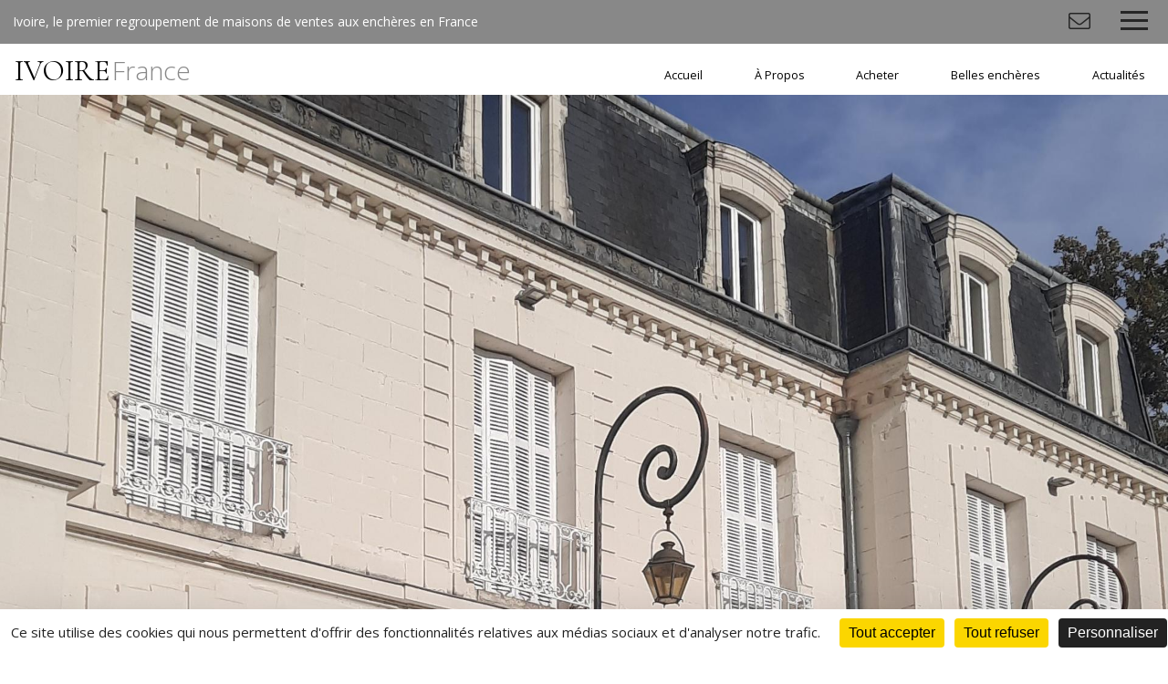

--- FILE ---
content_type: text/html; charset=UTF-8
request_url: https://www.ivoire-france.com/fr/lot-4499-1081365-1_afriquesculpture_personnage_bois_sculp
body_size: 4981
content:
<!DOCTYPE html>
<html lang="fr">
<head>
  <meta http-equiv="content-type" content="text/html; charset=utf-8" />
  <title>Contenu d'une belle propriété à Amboise</title>
  <meta http-equiv="X-UA-Compatible" content="IE=edge,chrome=1" />
  <meta charset="utf-8">
  <meta name="author" content="Ivoire France" />
  <meta name="publisher" content="Ivoire France" />
  <meta name="generator" content="Fastboil" />
  <meta name="robots" content="index, follow" />
  <meta name="viewport" content="minimal-ui,width=device-width,initial-scale=1,user-scalable=no" />
  <meta name="apple-mobile-web-app-status-bar-style" content="black">
  <meta name="mobile-web-app-capable" content="yes">
  <link rel="shortcut icon" type="image/x-icon" href="/favicon.ico" />
  <link rel="apple-touch-icon" href="/apple-touch-icon.png" />
<!--[if lt IE 9]>
  <script src="//html5shiv.googlecode.com/svn/trunk/html5.js"></script>
<![endif]-->
  <script type="text/javascript" src="https://tarteaucitron.io/load.js?domain=www.ivoire-france.com&uuid=2ed37f1364e535d41994c1ed1b71f85baa75d6d7"></script>
  <script defer src="/fontawesome/fa-light.js"></script>
  <script defer src="/fontawesome/fa-solid.js"></script>
  <script defer src="/fontawesome/fa-brands.js"></script>
  <script src="/fontawesome/fontawesome.js"></script>
  <link href="/css-simplegrid.20180615.min.css" rel="stylesheet" type="text/css" />
  <link href="/css-1-1632227522-ivoire.20240925.min.css" rel="stylesheet" type="text/css" />
  <script src="/jq-jquery-1.11.3.min.js" type="text/javascript" charset="utf-8"></script>
  <script src="/jq-plugin/simplemodal/jquery.simplemodal.js" type="text/javascript" charset="utf-8"></script>
  <script src="/jq-plugin/superfish-master/dist/js/superfish.min.js" type="text/javascript" charset="utf-8"></script>
  <script src="/jq-plugin/touchswipe/jquery.touchSwipe.min.js" type="text/javascript" charset="utf-8"></script>
  <script src="/jq-plugin/jquery_lazyload-master/jquery.lazyload.min.js" type="text/javascript" charset="utf-8"></script>
  <script src="/js-ivoire.20240115.min.js" type="text/javascript" ></script>
  <script src="//maps.googleapis.com/maps/api/js?key=AIzaSyCPHfqElD76maMZ6_L72GP-oN1LOAmnEYc" type="text/javascript"></script>
  <script src="/js-ivoire_map.20180615.min.js" type="text/javascript" ></script>
  <meta property="og:title" content="Contenu d'une belle propriété à Amboise - Mardi&nbsp;21&nbsp;Novembre&nbsp;2023">
  <meta property="og:url" content="https://www.ivoire-france.com/saf1699288351-1">
  <meta property="og:description" content="">
  <meta property="og:image" content="https://www.ivoire-france.com/ddoc-20069449-7acc5544f4438c025c2eb10b40da42e5-1058197185.jpg">
  <meta name="twitter:card" content="summary_large_image">
  <meta name="twitter:site" content="@Ivoire">
  <meta name="twitter:title" content="Contenu d'une belle propriété à Amboise - Mardi&nbsp;21&nbsp;Novembre&nbsp;2023">
  <meta name="twitter:description" content="">
  <meta name="twitter:image" content="https://www.ivoire-france.com/ddoc-20069449-7acc5544f4438c025c2eb10b40da42e5-1058197185.jpg">
  <link href="/jq-plugin/bxslider/jquery.bxslider.css" rel="stylesheet" type="text/css" media="screen" />
  <script src="/jq-plugin/bxslider/jquery.bxslider.min.js" type="text/javascript" charset="utf-8"></script>
<!-- Facebook Pixel Code -->
<script>
  !function(f,b,e,v,n,t,s)
  {if(f.fbq)return;n=f.fbq=function(){n.callMethod?
  n.callMethod.apply(n,arguments):n.queue.push(arguments)};
  if(!f._fbq)f._fbq=n;n.push=n;n.loaded=!0;n.version='2.0';
  n.queue=[];t=b.createElement(e);t.async=!0;
  t.src=v;s=b.getElementsByTagName(e)[0];
  s.parentNode.insertBefore(t,s)}(window, document,'script',
  'https://connect.facebook.net/en_US/fbevents.js');
  fbq('init', '476988256283414');
  fbq('track', 'PageView');
</script>
<noscript><img height="1" width="1" style="display:none" src="https://www.facebook.com/tr?id=476988256283414&ev=PageView&noscript=1" /></noscript>
<!-- End Facebook Pixel Code -->
</head>
<body>
<script async src="https://www.googletagmanager.com/gtag/js?id=UA-119762516-1"></script>
<script async src="https://www.googletagmanager.com/gtag/js?id=UA-119762516-13"></script>
<script>
window.dataLayer = window.dataLayer || [];
function gtag(){dataLayer.push(arguments);}
gtag('js', new Date());
gtag('config', 'UA-119762516-1');
gtag('config', 'UA-119762516-13');
</script>
<script>var urlMiSearch='/fr/misearch', urlMiSubscribe='/fr/misubscribe';</script><header id="h" class="wrapmax notransition h_fixed"><div id="h_main"><div id="h_base">Ivoire, le premier regroupement de maisons de ventes aux enchères en France</div><div id="h_items"><div id="mi_subscribe" class="item"><span class="fal fa-fw fa-envelope" aria-hidden="true"></span></div><div class="item"><div class="header-btn"><div class="menu-toggle"><div class="one"></div><div class="two"></div><div class="three"></div></div></div><div class="smenu"><ul class="menu-list"><li><a href="/fr/1-accueil/">Accueil</a></li><li><a href="/fr/191-a_propos/">À Propos</a></li><li class="has-submenu"><a href="#">Acheter</a><ul class="sub-menu"><li><a href="/fr/acheter/196-prochaines_ventes/">Prochaines ventes</a></li><li><a href="/fr/acheter/197-resultats/">Résultats</a></li></ul></li><li><a href="/fr/193-belles_encheres/">Belles enchères</a></li><li><a href="/fr/192-actualites/">Actualités</a></li></ul></div></div></div></div><div id="h_menu" class="wrap"><div id="h_logo" class="h_logo notransition"><a href="/fr/">IVOIRE<span>France</span></a></div><div id="h_menu_i"><ul class="sf-menu" id="mainmenu"><li id="mi1" onmouseover="javascript:setMenu('mi1')" onmouseout="javascript:clearMenu('mi1')"><a href="/fr/1-accueil/">Accueil</a></li><li id="mi191" onmouseover="javascript:setMenu('mi191')" onmouseout="javascript:clearMenu('mi191')"><a href="/fr/191-a_propos/">À Propos</a></li><li id="mi194" onmouseover="javascript:setMenu('mi194')" onmouseout="javascript:clearMenu('mi194')"><a href="#">Acheter</a><ul><li id="mi196"><a href="/fr/acheter/196-prochaines_ventes/">Prochaines ventes</a></li><li id="mi197"><a href="/fr/acheter/197-resultats/">Résultats</a></li></ul></li><li id="mi193" onmouseover="javascript:setMenu('mi193')" onmouseout="javascript:clearMenu('mi193')"><a href="/fr/193-belles_encheres/">Belles enchères</a></li><li id="mi192" onmouseover="javascript:setMenu('mi192')" onmouseout="javascript:clearMenu('mi192')"><a href="/fr/192-actualites/">Actualités</a></li></ul></div><div id="h_menu_e"></div></div></header><div id="c" class="wrapmax h_fixed"><div id="banner"><div id="banner_i"><div id="b" class="wrapmax h_fixed"><div id="b_i"><div class="bimgf" style="position: relative;"><div class="bimg_i" style="width: 100%; margin-top: -32.473718791064%; margin-left: 0%;"><img src="ddoc-19767830-312fe88773c49ac39d333b83aad7b6a2-propriete_1..jpg" alt="" class="nomax" style="display: block; width: 100%; margin: 0 auto; " data-max-width="2134" data-src-base="/" data-src="<150:ddoc-19767830-312fe88773c49ac39d333b83aad7b6a2-propriete_1..jpg, <480:ddoc-19767831-85936c55ad75968883dfc8ef1d416e65-propriete_1..jpg, <640:ddoc-19767832-655de2e86b40db5a128572ae828973ec-propriete_1..jpg, <900:ddoc-19767833-6d17dbb40d095c479ba6f1dba9644ddf-propriete_1..jpg, <1200:ddoc-19767834-bddb2da9ca3c829663ea04015f94f27d-propriete_1..jpg, <1920:ddoc-19767835-2f6fb1bf38f6de39f04fda316bd8b584-propriete_1..jpg, >1920:ddoc-19767829-2b6b3fe77e6b5ef3045a76685a54710e-propriete_1..jpg" /></div></div></div></div><script>
var slider;
$(document).ready(function(){
    slider = $('#b_slide').bxSlider({
        pager: true, auto: true, speed: 1000, pause: 5000, autoHover: false, keyboardEnabled: true, stopAutoOnClick: true, touchEnabled: false,
        nextText: '<i class="fal fa-4x fa-chevron-right" aria-hidden="true"></i>',
        prevText: '<i class="fal fa-4x fa-chevron-left" aria-hidden="true"></i>',
        nextSelector: '#b_next', prevSelector: '#b_prev',
    });
});
</script></div></div><div class="c_ibg c_ic"><div class="fulllch wrap"><div class="mainfull"><h1>Contenu d'une belle propriété à Amboise</h1>Mardi&nbsp;21&nbsp;Novembre&nbsp;2023 &agrave; 14h</div></div></div><div class="c_i"><div class="fulllch wrap"><div class="mainfull"><h1>Lot 1<br />AFRIQUE
Sculpture de personnage en bois sculpté, incrustation de verroterie dans les yeux.
H: 70 cm</h1></div></div></div><div class="c_i"><div class="fulllch wrap"><div class="mainfull"><div class="auction"><div id="lotmenu"><div class="lotmenuitemall"><div class="lotmenuitemall_i"><a href="/fr/auction-4499-contenu_dune_belle_propriete_amboise#1" id="gotolotlist"><i class="fal fa-fw fa-chevron-double-left" aria-hidden="true"></i> Tous les lots</a></div></div><div class="lotmenuitemempty"></div><div class="lotmenuitem"><div class="lotmenuitem_inactive"><i class="fal fa-fw fa-chevron-left" aria-hidden="true"></i> Lot pr&eacute;c&eacute;dent</div></div><div class="lotmenuitem"><div class="lotmenuitem_i"><a href="/fr/lot-4499-1081366-2_afriquemasque_bois_sculpte_polychrome.#alot" id="gotonextlot">Lot suivant <i class="fal fa-fw fa-chevron-right" aria-hidden="true"></i></a></div></div></div><div id="lotdetails"><div class="lotphotoitem"><div class="lotphotoitem_i"><div id="lotphotocimg" class="img" style="padding-bottom: 100%;"><div id="lotphotobimg" style="position: relative; width: 100%; margin: auto; margin-top: 0%;"><img src="ddoc-20069446-844f0f7287ac47ba2907487fa2731ea8-1058197185.jpg" alt="AFRIQUE
Sculpture de personnage en bois sculpté, incrustation de verroterie dans..." style="display: block; width: 100%; margin: 0 auto; " data-max-width="900" data-src-base="/" data-src="<150:ddoc-20069446-844f0f7287ac47ba2907487fa2731ea8-1058197185.jpg, <480:ddoc-20069447-0b3acfb1c75466f2655b02160ccd9320-1058197185.jpg, <640:ddoc-20069448-35a6a2f5f40e7a537d65cefd4c8e6488-1058197185.jpg, >640:ddoc-20069449-7acc5544f4438c025c2eb10b40da42e5-1058197185.jpg" title="AFRIQUE
Sculpture de personnage en bois sculpté, incrustation de verroterie dans..." /></div></div></div></div><div id="lotphotozitemall" style="text-align: center;"><div class="lotphotoitempreview" style="display: none;"><div class="lotphotoitem_i"><div class="img"><div class="lotphotozimg" style="position: relative; width: 100%; margin: auto;"><img src="ddoc-20069446-844f0f7287ac47ba2907487fa2731ea8-1058197185.jpg" alt="AFRIQUE
Sculpture de personnage en bois sculpté, incrustation de verroterie dans..." style="display: block; width: 100%; margin: 0 auto; " data-max-width="900" data-src-base="/" data-src="<150:ddoc-20069446-844f0f7287ac47ba2907487fa2731ea8-1058197185.jpg, <480:ddoc-20069447-0b3acfb1c75466f2655b02160ccd9320-1058197185.jpg, <640:ddoc-20069448-35a6a2f5f40e7a537d65cefd4c8e6488-1058197185.jpg, >640:ddoc-20069449-7acc5544f4438c025c2eb10b40da42e5-1058197185.jpg" title="AFRIQUE
Sculpture de personnage en bois sculpté, incrustation de verroterie dans..." /></div></div></div></div></div><p>Estimation&nbsp;: 30&nbsp;&euro; &agrave; 50&nbsp;&euro;</p><div id="lotmenubsmall"><a href="#" class="lotprint lotmenubitemsmall"></a><a href="https://www.facebook.com/sharer.php?u=https%3A%2F%2Fwww.ivoire-france.com%2Fsaf1699288351-1&t=Contenu+d%27une+belle+propri%C3%A9t%C3%A9+%C3%A0+Amboise+-+Mardi%26nbsp%3B21%26nbsp%3BNovembre%26nbsp%3B2023&description=" target="_blank" class="lotmenubitemsmall btn-icon" data-icon="facebook" onclick="javascript:window.open(this.href,'', 'menubar=no,toolbar=no,resizable=yes,scrollbars=yes,height=600,width=600');return false;"><i class="fab fa-fw fa-lg fa-facebook" aria-hidden="true"></i></a><a href="https://twitter.com/intent/tweet?text=Contenu+d%27une+belle+propri%C3%A9t%C3%A9+%C3%A0+Amboise+-+Mardi%C2%A021%C2%A0Novembre%C2%A02023&url=https%3A%2F%2Fwww.ivoire-france.com%2Fsaf1699288351-1" target="_blank" class="lotmenubitemsmall btn-icon" data-icon="twitter"  onclick="javascript:window.open(this.href,'', 'menubar=no,toolbar=no,resizable=yes,scrollbars=yes,height=600,width=600');return false;"><i class="fab fa-fw fa-lg fa-twitter" aria-hidden="true"></i></a></div></div><div id="lotphotozmask"><div id="lotphotozclose"><i class="fal fa-fw fa-3x fa-times" aria-hidden="true"></i></div><div class="lotphotoznav"><div id="lotphotozprev"><i class="fal fa-fw fa-3x fa-chevron-left" aria-hidden="true"></i></div></div><div id="lotphotoz"></div><div class="lotphotoznav"><div id="lotphotoznext"><i class="fal fa-fw fa-3x fa-chevron-right" aria-hidden="true"></i></div></div></div></div>
<script>
$(document).ready(function($){
    initSwipe();
    $('.lotprint').on('click',function() {
        $('.auction_details').show();
        window.print();
    });
})
function initSwipe() {
    if ($(window).width() <=1024) {
        $('#c').swipe( {allowPageScroll:'vertical',
            swipe:function(event, direction, distance, duration, fingerCount, fingerData) {
                event.stopPropagation();
                if (direction=='left') {
                    $('#gotonextlot')[0].click();
                }
                else if (direction=='right') {
                    $('#gotoprevlot')[0].click();
                }
            },
           threshold:100
        });
    }}
</script>
</div></div></div><div class="c_ibg"><div class="fulllch wrap"><div class="mainfull"><b>L'Hôtel des Ventes de Nantes</b><br />Couton Jamault Hirn<br />
8-10 rue de Miséricorde<br />
44000 Nantes<br />
Tel&nbsp;: <a href="tel:+33240892444">+33 (0)2 40 89 24 44</a><br />Fax&nbsp;: +33 (0)2 40 47 09 99<br />
E-mail&nbsp;: <a href="mailto:contact@encheres-nantes.com">contact@encheres-nantes.com</a><div style="position: relative; margin-top: 1em;"><div id="auction_gmap" class="gmap ratio_element notransition" style="width: 100%; height: 100%;"><span id="dmap" style="cursor: pointer;"><i class="fal fa-map-marker-alt"></i>&nbsp;Afficher le plan</span></div><div class="ratio_dummy_map notransition"></div></div>
<script>
$('#dmap').on('click',function(e){
    buildMap('auction_gmap',47.2210346000,-1.5649747000,15,'/img-gmap-marker-ivoire2.png','<b>L\'Hôtel des Ventes de Nantes</b><br />Couton Jamault Hirn<br />8-10 rue de Miséricorde<br />44000 Nantes<br />Tel&nbsp;: <a href="tel:+33240892444">+33 (0)2 40 89 24 44</a><br />Fax&nbsp;: +33 (0)2 40 47 09 99<br />E-mail&nbsp;: <a href="mailto:contact@encheres-nantes.com">contact@encheres-nantes.com</a>');
});
</script><div style="position: relative; margin-top: 1em;"><a href="http://" target="_blank"><a href="/sdoc-19480255-d3187d9a1951f5232932719dd270c869-ordre_dachat.pdf"><img src="ddoc-19480257-8719a1ec79425b784091f383d0d22745-03303046_p.jpg" alt="" style="display: block; width: 100%; margin: 0 auto; border: 1px solid #ccc;" data-max-width="300" data-src-base="/" data-src="<150:ddoc-19480257-8719a1ec79425b784091f383d0d22745-03303046_p.jpg, >150:ddoc-19480256-7d0e6bbc4a4df245e0d9eec4a3ae5708-03303046_p.jpg" /></a><div class="imglegend"><a href="/sdoc-19480255-d3187d9a1951f5232932719dd270c869-ordre_dachat.pdf">Ordre d'achat</a></div></a></div></div></div></div></div><div id="footer" class="wrapmax"><div id="footer_i"><div id="footer_r"><div id="footer_links"><a href="https://www.facebook.com/IvoireGroupe/" target="_blank" class="btn-icon" data-icon="facebook"><i class="fab fa-fw fa-lg fa-facebook" aria-hidden="true"></i></a><a href="https://www.instagram.com/ivoire_france/" target="_blank" class="btn-icon" data-icon="instagram"><i class="fab fa-fw fa-lg fa-instagram" aria-hidden="true"></i></a><a href="https://twitter.com/ivoire_groupe" target="_blank" class="btn-icon" data-icon="twitter"><i class="fab fa-fw fa-lg fa-twitter" aria-hidden="true"></i></a></div><div class="footer_list"><a href="https://www.ivoire-france.com/aix-en-provence-manosque/" target="_blank">Aix-en-Provence / Manosque</a><a href="https://www.ivoire-france.com/angers-saumur/" target="_blank">Angers / Saumur</a><a href="https://www.ivoire-france.com/besancon/" target="_blank">Besançon</a><a href="https://www.ivoire-france.com/chartres/" target="_blank">Chartres</a><a href="https://www.ivoire-france.com/clermont-ferrand/" target="_blank">Clermont-Ferrand</a><a href="https://www.ivoire-nantes.com" target="_blank">Nantes</a></div><div class="footer_list"><a href="https://www.ivoire-france.com/nimes/" target="_blank">Nîmes</a><a href="https://www.ivoire-reims.com" target="_blank">Reims</a><a href="https://www.ivoire-france.com/saint-etienne/" target="_blank">Saint-Étienne</a><a href="https://www.ivoire-france.com/toulouse/" target="_blank">Toulouse</a><a href="https://www.ivoire-troyes.com" target="_blank">Troyes</a></div><div id="footer_menu"><a href="/fr/189-mentions_legales/">Mentions légales</a></div></div><div id="copyright"><span>IVOIRE</span> <span class=gold>France</span> &copy;2025 - Tous droits r&eacute;serv&eacute;s</div></div><a href="#" id="back-to-top"><i class="fal fa-chevron-up" aria-hidden="true"></i></a><div id="mi"><div id="mi_i"></div></div>
<script src='/js-responsive-img.20180615.min.js' defer></script>
</body>
</html>

--- FILE ---
content_type: text/css;charset=UTF-8
request_url: https://www.ivoire-france.com/css-simplegrid.20180615.min.css
body_size: 731
content:
.col-1-1,.grid{width:100%}*,:after,:before{-webkit-box-sizing:border-box;-moz-box-sizing:border-box;box-sizing:border-box}body{margin:0}[class*=col-]{display:inline-block;vertical-align:top}.top{vertical-align:top}.grid{margin:0 auto;padding:0;overflow:hidden}.grid:after{content:""}.grid-pad{padding-top:20px;padding-left:10px;padding-right:1px}.push-right{float:right}.colnospace [class*=col-]{padding:0}.col-2-3,.col-8-12{width:66.66%}.col-1-2,.col-1-2-auctiondoc,.col-6-12{width:50%}.col-2-5{width:40%}.col-1-3,.col-4-12{width:33.33%}.col-1-4,.col-3-12{width:25%}.col-1-5{width:20%}.col-1-6,.col-2-12{width:16.667%}.col-1-7{width:14.28%}.col-1-8{width:12.5%}.col-1-9{width:11.1%}.col-1-10{width:10%}.col-1-11{width:9.09%}.col-1-12{width:8.33%}.col-11-12{width:91.66%}.col-10-12,.col-5-12{width:83.333%}.col-3-4,.col-9-12{width:75%}.col-5-12{width:41.66%}.col-7-12{width:58.33%}.push-2-3,.push-8-12{margin-left:66.66%}.push-1-2,.push-6-12{margin-left:50%}.push-1-3,.push-4-12{margin-left:33.33%}.push-1-4,.push-3-12{margin-left:25%}.push-1-5{margin-left:20%}.push-1-6,.push-2-12{margin-left:16.667%}.push-1-7{margin-left:14.28%}.push-1-8{margin-left:12.5%}.push-1-9{margin-left:11.1%}.push-1-10{margin-left:10%}.push-1-11{margin-left:9.09%}.push-1-12{margin-left:8.33%}@media (max-width:768px){[class*=col-]{display:block;width:auto;float:none;padding-left:0;padding-right:10px;margin:0}.col-1-2-auctiondoc{display:inline-block;vertical-align:top;width:50%}[class*=mobile-col-]{float:left;padding-left:0;padding-right:10px;padding-bottom:0;margin:0 0 10px}.mobile-col-1-1{width:100%}.mobile-col-2-3,.mobile-col-8-12{width:66.66%}.mobile-col-1-2,.mobile-col-6-12{width:50%}.mobile-col-1-3,.mobile-col-4-12{width:33.33%}.mobile-col-1-4,.mobile-col-3-12{width:25%}.mobile-col-1-5{width:20%}.mobile-col-1-6,.mobile-col-2-12{width:16.667%}.mobile-col-1-7{width:14.28%}.mobile-col-1-8{width:12.5%}.mobile-col-1-9{width:11.1%}.mobile-col-1-10{width:10%}.mobile-col-1-11{width:9.09%}.mobile-col-1-12{width:8.33%}.mobile-col-11-12{width:91.66%}.mobile-col-10-12,.mobile-col-5-6{width:83.333%}.mobile-col-3-4,.mobile-col-9-12{width:75%}.mobile-col-5-12{width:41.66%}.mobile-col-7-12{width:58.33%}.hide-on-mobile{display:none!important;width:0;height:0}.pad2col,.pad3col,.pad4col{margin-top:10%;margin-bottom:10%}}

--- FILE ---
content_type: text/javascript;charset=UTF-8
request_url: https://www.ivoire-france.com/js-ivoire_map.20180615.min.js
body_size: 424
content:
var initialLocation,myLocation;function buildMap(o,e,i,n,a,t){myLocation=new google.maps.LatLng(e,i),initializeMap(o,n,a,t)}function initializeMap(o,e,i,n){var a={zoom:e,zoomControl:!0,scrollwheel:!1,backgroundColor:"#eeeeee",mapTypeId:google.maps.MapTypeId.ROADMAP,mapTypeControlOptions:{mapTypeIds:[google.maps.MapTypeId.ROADMAP]}},t=new google.maps.Map(document.getElementById(o),a);initialLocation=myLocation,t.setCenter(initialLocation),markerOptions={position:myLocation,map:t,icon:i,visible:!0,clickable:!0};var l=new google.maps.Marker(markerOptions),p='<div style="overflow: hidden;">'+n+"</div>";infoBulle=new google.maps.InfoWindow({maxWidth:200}),google.maps.event.addListener(l,"click",function(){infoBulle.setContent(p,{}),infoBulle.open(t,l)})}

--- FILE ---
content_type: text/javascript;charset=UTF-8
request_url: https://www.ivoire-france.com/js-ivoire.20240115.min.js
body_size: 2072
content:
var tsSlide,tsSlideRestart,tsFooter,swipeIndex,sup768=!0;function makeImagesResponsiveDone(){}function setPageLayout(){$("#c.h_fixed").css("margin-top",$("#h.h_fixed").height())}function modalItem(o,t){$("#mi").modal(t),setItem(o)}function setItem(o){$("#mi_i").fadeOut(500,function(){$.get(o,function(o){""!=o?($("#mi_i").html(o),$("#mi_i").fadeIn()):$.modal.close()})})}function setMenu(o){$("#"+o+" > a").addClass("hover")}function clearMenu(o){$("#"+o+" > a").removeClass("hover")}function showLotPhotoFromIndex(o){o<0?o=$(".lotphotozimg").length-1:o>=$(".lotphotozimg").length&&(o=0),swipeIndex=o;var t=$(".lotphotozimg").eq(o);$("#lotphotoz").html(t.html()),$("#h").css("zIndex",200),$("#lotphotoz").fadeTo("fast",1),setLotPhotoDimensions(t),$("#lotphotozprev").off("click"),$("#lotphotozprev").on("click",function(t){t.stopPropagation(),$("#lotphotoz").fadeTo("fast",.01,function(){showLotPhotoFromIndex(o-1)})}),$("#lotphotoznext").off("click"),$("#lotphotoznext").on("click",function(t){t.stopPropagation(),$("#lotphotoz").fadeTo("fast",.01,function(){showLotPhotoFromIndex(o+1)})}),$("#lotphotozmask").swipe({allowPageScroll:"vertical",swipe:function(o,t,e,n,i,a){o.stopPropagation(),"left"==t?($("#lotphotoz").css({opacity:.01}),showLotPhotoFromIndex(swipeIndex-1)):"right"==t&&($("#lotphotoz").css({opacity:.01}),showLotPhotoFromIndex(swipeIndex+1))},threshold:100})}function enlargeLotPhotoFromIndex(o){var t=$(".lotphotozimg").eq(o);1==$("img",t).length&&$("#lotphotobimg").fadeOut("fast",function(){$("#lotphotobimg").html(t.html());var o=$("img",t)[0],e=o.naturalWidth,n=o.naturalHeight,i=e*$("#lotphotocimg").outerHeight()/n;i>$(o).attr("data-max-width")&&(i=$(o).attr("data-max-width"));var a=Math.min(i,$("#lotphotocimg").width());$("#lotphotobimg").width(a),$("#lotphotobimg").css("margin-top",Math.max(0,($("#lotphotocimg").outerHeight()-n*a/e)/2)),$("#lotphotobimg img").attr("data-max-width",i),makeImagesResponsive($("#lotphotobimg")),$("#lotphotobimg").fadeIn("fast")})}function setLotPhotoDimensions(o){if(1==$("img",o).length){var t=$("img",o)[0],e=t.naturalWidth,n=t.naturalHeight,i=e*(.9*$(window).height())/n;i>$(t).attr("data-max-width")&&(i=$(t).attr("data-max-width")),$("#lotphotoz img").attr("data-max-width",i),makeImagesResponsive($("#lotphotozmask"))}}function AlterQueryString(o,t){for(var e=window.location.search.replace("?",""),n=""==e?[]:e.split("&"),i={},a=0;a<n.length;a++){var s=n[a].split("=");void 0!==t?i[s[0]]=s[1]:o!=s[0]&&(i[s[0]]=s[1])}void 0!==t&&(i[o]=t);var u=Object.keys(i).length>0?"?":"";for(var l in i)i.hasOwnProperty(l)&&(u+=l+"="+i[l]+"&");return u=u.replace(/&$/,""),location.origin+location.pathname+u}function goToUrl(o){window.location.href=o}function goToUrlNewWindow(o){window.open(o)}function goToParameter(o,t){var e=AlterQueryString(o,t);window.location.href=e}function isValidEmailAddress(o){return/^([a-z\d!#$%&'*+\-\/=?^_`{|}~\u00A0-\uD7FF\uF900-\uFDCF\uFDF0-\uFFEF]+(\.[a-z\d!#$%&'*+\-\/=?^_`{|}~\u00A0-\uD7FF\uF900-\uFDCF\uFDF0-\uFFEF]+)*|"((([ \t]*\r\n)?[ \t]+)?([\x01-\x08\x0b\x0c\x0e-\x1f\x7f\x21\x23-\x5b\x5d-\x7e\u00A0-\uD7FF\uF900-\uFDCF\uFDF0-\uFFEF]|\\[\x01-\x09\x0b\x0c\x0d-\x7f\u00A0-\uD7FF\uF900-\uFDCF\uFDF0-\uFFEF]))*(([ \t]*\r\n)?[ \t]+)?")@(([a-z\d\u00A0-\uD7FF\uF900-\uFDCF\uFDF0-\uFFEF]|[a-z\d\u00A0-\uD7FF\uF900-\uFDCF\uFDF0-\uFFEF][a-z\d\-._~\u00A0-\uD7FF\uF900-\uFDCF\uFDF0-\uFFEF]*[a-z\d\u00A0-\uD7FF\uF900-\uFDCF\uFDF0-\uFFEF])\.)+([a-z\u00A0-\uD7FF\uF900-\uFDCF\uFDF0-\uFFEF]|[a-z\u00A0-\uD7FF\uF900-\uFDCF\uFDF0-\uFFEF][a-z\d\-._~\u00A0-\uD7FF\uF900-\uFDCF\uFDF0-\uFFEF]*[a-z\u00A0-\uD7FF\uF900-\uFDCF\uFDF0-\uFFEF])\.?$/i.test(o)}$(document).ready(function(o){if(sup768="matchMedia"in window?!window.matchMedia("(max-width: 768px)").matches:o(window).width()>768,setPageLayout(),o(".menu-toggle").smenuIvoire(),o(".menu-toggle").on("click",function(){o(".header-btn, .search-btn").toggleClass("on"),o(".menu-section").toggleClass("on")}),o("#back-to-top").length){var t,e=function(){o(window).scrollTop()>100?o("#back-to-top").addClass("show"):o("#back-to-top").removeClass("show")};e(),o(window).on("scroll",function(){e()}),o("#back-to-top").on("click",function(t){t.preventDefault(),o("html,body").animate({scrollTop:0},700)})}var n=0;o("#lotphotobimg").length>0?(o("#lotphotobimg").on("click",function(){o("#lotphotoz").css({opacity:.01}),o("#lotphotozmask").fadeIn("fast"),showLotPhotoFromIndex(n),o(".lotphotozimg").length>1&&o("#lotphotozprev,#lotphotoznext").show()}),o(".lotphotozimg").on("click",function(){var t=o(".lotphotozimg").index(this);t!=n&&enlargeLotPhotoFromIndex(n=t)}),o(window).on("resize",function(){clearTimeout(t),t=setTimeout(function(){enlargeLotPhotoFromIndex(n)},300)})):o(".lotphotozimg").on("click",function(){o("#lotphotoz").css({opacity:.01}),o("#lotphotozmask").fadeIn("fast"),showLotPhotoFromIndex(o(".lotphotozimg").index(this)),o(".lotphotozimg").length>1&&o("#lotphotozprev,#lotphotoznext").show()}),o("#lotphotozmask").on("click",function(){o(this).fadeOut("fast"),o("#h").css("zIndex",300)}),o("#mi_search").click(function(){console.log(urlMiSearch),modalItem(urlMiSearch,{autoResize:!0,focus:!1,fixed:!1,minHeight:400})}),o("#mi_subscribe").click(function(){modalItem(urlMiSubscribe,{autoResize:!0,focus:!1,fixed:!1,minHeight:900})}),o(".hblbllink a").click(function(o){o.stopPropagation()})}),$(window).resize(function(){$.modal.close(),setPageLayout(),sup768="matchMedia"in window?!window.matchMedia("(max-width: 768px)").matches:$(window).width()>768}),function(o){o.fn.smenuIvoire=function(t){if(0==o(".smenu").length){o(this).hide();return}var e=o.extend({});o("body").addClass("push-body"),o("ul.menu-list li.has-submenu>a").append('<span class="menu-expand"></span>'),o(this).click(function(t){t.stopPropagation(),o(".smenu").toggleClass("menu-open"),o("ul.menu-list").toggleClass("show-for-devices"),0==parseInt(o("body").css("left"),10)?o("body").css("left","-"+o(".smenu").first().width()+"px"):o("body").css("left","0px")}),o(".menu-list li.has-submenu>a").click(function(t){t.preventDefault(),o(this).toggleClass("active"),o(this).next("ul").toggleClass("show-for-devices")});var n={close:function(t){o("body").css("left","0px"),o("ul.menu-list").removeClass("show-for-devices"),o("body,.smenu").removeClass("menu-open"),o(".header-btn").removeClass("on")}};o(document).click(function(){n.close(e)}),o(window).resize(function(){sup768&&n.close(e)}),o(".smenu a").on("click",function(t){t.stopPropagation(),o(this).hasClass("pdtf")&&n.close(e)})}}(jQuery);